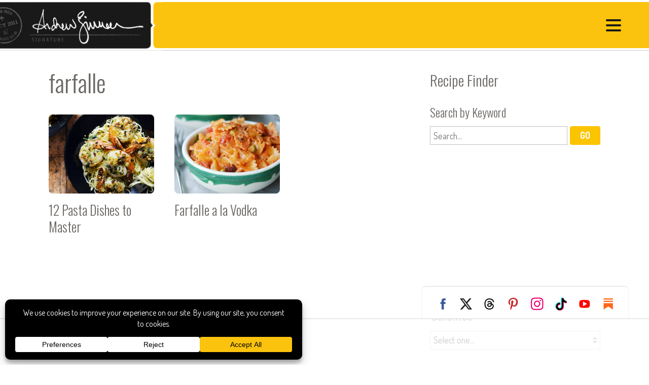

--- FILE ---
content_type: text/html
request_url: https://api.intentiq.com/profiles_engine/ProfilesEngineServlet?at=39&mi=10&dpi=936734067&pt=17&dpn=1&iiqidtype=2&iiqpcid=e363c157-de82-4004-9f3c-c38e1edccfbd&iiqpciddate=1769114502550&pcid=a73a3547-27b4-42f8-b654-4ab543510f91&idtype=3&gdpr=0&japs=false&jaesc=0&jafc=0&jaensc=0&jsver=0.33&testGroup=A&source=pbjs&ABTestingConfigurationSource=group&abtg=A&vrref=https%3A%2F%2Fandrewzimmern.com%2Frecipe_tag%2Ffarfalle%2F
body_size: 57
content:
{"abPercentage":97,"adt":1,"ct":2,"isOptedOut":false,"data":{"eids":[]},"dbsaved":"false","ls":true,"cttl":86400000,"abTestUuid":"g_e5ab50db-c3d9-4347-97d0-176bc7dcdad4","tc":9,"sid":1778663736}

--- FILE ---
content_type: text/html; charset=utf-8
request_url: https://www.google.com/recaptcha/api2/aframe
body_size: 135
content:
<!DOCTYPE HTML><html><head><meta http-equiv="content-type" content="text/html; charset=UTF-8"></head><body><script nonce="t54eOxzawINCNkgNOHScPA">/** Anti-fraud and anti-abuse applications only. See google.com/recaptcha */ try{var clients={'sodar':'https://pagead2.googlesyndication.com/pagead/sodar?'};window.addEventListener("message",function(a){try{if(a.source===window.parent){var b=JSON.parse(a.data);var c=clients[b['id']];if(c){var d=document.createElement('img');d.src=c+b['params']+'&rc='+(localStorage.getItem("rc::a")?sessionStorage.getItem("rc::b"):"");window.document.body.appendChild(d);sessionStorage.setItem("rc::e",parseInt(sessionStorage.getItem("rc::e")||0)+1);localStorage.setItem("rc::h",'1769114508406');}}}catch(b){}});window.parent.postMessage("_grecaptcha_ready", "*");}catch(b){}</script></body></html>

--- FILE ---
content_type: text/plain
request_url: https://rtb.openx.net/openrtbb/prebidjs
body_size: -225
content:
{"id":"74126800-7f7e-4fb3-ab52-c2cf27696c61","nbr":0}

--- FILE ---
content_type: text/plain; charset=UTF-8
request_url: https://at.teads.tv/fpc?analytics_tag_id=PUB_17002&tfpvi=&gdpr_consent=&gdpr_status=22&gdpr_reason=220&ccpa_consent=&sv=prebid-v1
body_size: 56
content:
ZjY1YTg1YWMtYTdjNy00MWUxLWFjMDAtYWM4NzU4YTdjMDA1Iy05LTU=

--- FILE ---
content_type: text/plain
request_url: https://rtb.openx.net/openrtbb/prebidjs
body_size: -225
content:
{"id":"bbbabaa9-ce59-4d59-a3e5-7982fd6669e4","nbr":0}

--- FILE ---
content_type: text/plain
request_url: https://rtb.openx.net/openrtbb/prebidjs
body_size: -225
content:
{"id":"631be3e9-6da0-4992-9093-fd03aa5facf7","nbr":0}

--- FILE ---
content_type: text/plain
request_url: https://rtb.openx.net/openrtbb/prebidjs
body_size: -225
content:
{"id":"1ac37262-d644-478b-a55e-b0fbd0d193df","nbr":0}

--- FILE ---
content_type: text/plain; charset=utf-8
request_url: https://ads.adthrive.com/http-api/cv2
body_size: 6165
content:
{"om":["04avd4zf","07oav7ek","07qjzu81","088iw0y0","0a23a798-3d9d-4156-95ed-2d9d1bb0b55f","0av741zl","0cpicd1q","0iyi1awv","0p298ycs8g7","0p7rptpw","0pycs8g7","0rbjykqy","0rko03io","0sm4lr19","1","101779_7764-1036209","101779_7764-1036210","1028_8728253","10ua7afe","11142692","11509227","1185:1610326628","1185:1610326728","11896988","118ep6wu","12010080","12010084","12010088","12168663","12169133","12171164","124843_10","124844_23","124848_8","124853_8","12850755","12850756","1453468","1501804","1606221","1610326727","1610338926","17_23391296","17_24104720","17_24766961","17_24767217","1891/84814","1ca6o4s6","1kpjxj5u","1ktgrre1","1nswb35c","1qlxu0yx","1qycnxb6","1r7rfn75","2132:42984839","2132:44129108","2132:45327624","2132:45563097","2132:45978311","2132:45999649","2132:46039086","2149:12147059","216208a0-2c84-4695-8341-f835f0474a66","21_rnvjtx7r","21f071cb-a1c9-4545-aa38-86d4471a65b3","2249:567996566","2249:650628025","2249:650628539","2249:691925891","2307:0hly8ynw","2307:0pycs8g7","2307:10ua7afe","2307:28u7c6ez","2307:2ivtu6ed","2307:2mokbgft","2307:4l7yzzlo","2307:5am84p90","2307:5s8wi8hf","2307:5vb39qim","2307:794di3me","2307:79mkktxr","2307:7fmk89yf","2307:7xb3th35","2307:875v1cu3","2307:8orkh93v","2307:9nex8xyd","2307:9t6gmxuz","2307:9vtd24w4","2307:9w5l00h3","2307:a1t6xdb7","2307:a7wye4jw","2307:c25t9p0u","2307:cmpalw5s","2307:cv0h9mrv","2307:erdsqbfc","2307:evximl9e","2307:fevt4ewx","2307:fjp0ceax","2307:fqeh4hao","2307:hswgcqif","2307:jci9uj40","2307:ktnx3vt3","2307:np9yfx64","2307:nzm94v28","2307:plth4l1a","2307:ppn03peq","2307:q0nt8p8d","2307:seill0x0","2307:tp9pafvo","2307:tteuf1og","2307:uf7vbcrs","2307:x0lc61jh","2307:xc88kxs9","2307:xgjdt26g","2307:xgzzblzl","2307:xurgfkt2","2307:zd631qlo","2307:zpppp6w0","2307:zvdz58bk","2307:zw6jpag6","23e903bd-dc23-4505-a190-8f9af39c9327","24081062","2409_15064_70_86128401","2409_25495_176_CR52092920","2409_25495_176_CR52092921","2409_25495_176_CR52092923","2409_25495_176_CR52092956","2409_25495_176_CR52092959","2409_25495_176_CR52150651","2409_25495_176_CR52175340","2409_25495_176_CR52178316","2450bca1-af3d-4518-adf6-77f4e4894617","24655281","24694813","25","25_13mvd7kb","25_52qaclee","25_53v6aquw","25_cfnass1q","25_op9gtamy","25_oz31jrd0","25_sgaw7i5o","25_ti0s3bz3","25_utberk8n","25_yi6qlg3p","2613c6d0-ff96-4c82-b802-bbdd1b8de463","262592","2636_1101777_7764-1036203","2636_1101777_7764-1036209","2636_1101777_7764-1036210","2662_200562_T26343991","2675b017-ddea-4258-8899-40569f0d3278","2676:85807307","2711_64_12156461","28925636","28933536","28u7c6ez","29402249","29414696","29414711","2974:8168539","2e47ccbd-2792-4b54-a678-be64096c15b2","2eybxjpm","2gglwanz","2ivtu6ed","2mokbgft","2nlagx7b","2yd6shf8","300463dd-255a-4f4e-8168-221494ff860c","3018/f575dc73ce9da599fbb332382a66789b","306_24632118","306_24767255","308_125203_17","308_125204_13","31809564","32j56hnc","33058672","33107047","33118520","3335_133884_702675170","3335_73_665280126","33419345","33419360","33419362","33419374","33603859","33608492","34018583","34534189","3490:CR52175340","3490:CR52223710","3490:CR52223725","3490:CR52230541","35718886-c165-4910-a3e1-229a729b2caf","3646_185414_T26335189","3658_15032_fevt4ewx","3658_15078_7yj1wi4i","3658_15233_79mkktxr","3658_15936_5am84p90","3658_175625_phlvi7up","3658_18008_hswgcqif","3658_18008_uqph5v76","3658_22079_zd631qlo","3658_629625_wu5qr81l","36de0726-fdfb-4b0f-a069-042a2b19d265","37qyxakf","381513943572","3LMBEkP-wis","3a19xks2","3d6f60d9-2cc2-4b4f-9cee-b7e1b2489e27","3i90e99q","3k7yez81","3q49ttf8","3v2n6fcp","40854655","409_216366","409_225978","409_225987","409_225988","409_225990","409_226332","409_227223","409_228354","42604842","439246469228","43jaxpr7","44023623","44629254","45327624","45597752","458901553568","46awavck","47370259","47869802","481703827","48449219","485027845327","48700649","4947806","4fk9nxse","4l7yzzlo","4mmcjpc4","4qks9viz","4xmfefkw","51004532","51372084","51372355","51372434","52136743","52136747","52137182","52141873","52321874","529116283159","5316_139700_09c5e2a6-47a5-417d-bb3b-2b2fb7fccd1e","5316_139700_21be1e8e-afd9-448a-b27e-bafba92b49b3","5316_139700_5be498a5-7cd7-4663-a645-375644e33f4f","5316_139700_6c959581-703e-4900-a4be-657acf4c3182","5316_139700_76cc1210-8fb0-4395-b272-aa369e25ed01","5316_139700_892539b2-17b7-4110-9ce7-200203402aac","5316_139700_8f247a38-d651-4925-9883-c24f9c9285c0","5316_139700_90aab27a-4370-4a9f-a14a-99d421f43bcf","5316_139700_bd0b86af-29f5-418b-9bb4-3aa99ec783bd","5316_139700_cebab8a3-849f-4c71-9204-2195b7691600","5316_139700_d1c1eb88-602b-4215-8262-8c798c294115","5316_139700_de0a26f2-c9e8-45e5-9ac3-efb5f9064703","5316_139700_ed348a34-02ad-403e-b9e0-10d36c592a09","53v6aquw","547788","549410","5510:0nkew1d9","5510:5am84p90","5510:c88kaley","5510:kecbwzbd","5510:m6t1h1z5","5510:mznp7ktv","5510:ouycdkmq","5510:pefxr7k2","5510:quk7w53j","5510:uer2l962","5510:ujl9wsn7","55116649","5526539217","5563_66529_OADD2.7353135343668_1BTJB8XRQ1WD0S0520","55651740","55726028","55726194","557_409_220343","557_409_220344","557_409_235268","558_93_79mkktxr","558_93_fevt4ewx","558_93_hswgcqif","56018481","561921909765","57961627","583652883178231326","593674671","59751578","59856354","59873208","5989_1799740_703680594","5989_1799740_704067611","5am84p90","5c519882-07c2-4ae7-aaa8-79529600a046","5e878532-7992-4aad-a9a2-382b7cb3a242","5s8wi8hf","5z1q3lnv","6026507537","60f5a06w","61154737","61210719","6126589193","61281434","61444664","618576351","618653722","618876699","618980679","619089559","61916211","61916223","61932920","62019442","62019681","62019933","62020288","62187798","6226505231","6226505239","6226508011","6226530649","6244d8fc-2d98-4513-9ddb-c48d757ea835","627309156","627309159","627506494","627506665","628015148","628086965","628153053","628222860","628223277","628360579","628360582","628444256","628444259","628444349","628444433","628444439","628456307","628456310","628456379","628456382","628456403","628622163","628622169","628622172","628622175","628622241","628622244","628622247","628622250","628683371","628687043","628687157","628687460","628687463","628803013","628841673","629007394","629009180","629167998","629168001","629168010","629168565","629171196","629171202","629255550","630137823","63028689","630928655","63100589","6365_61796_742174851279","6365_61796_784880275657","6365_61796_788601787114","63t6qg56","654291315","6547_67916_00YqwUu4UxGCy6SYNxXL","6547_67916_4Ue3pqC8xQAFAQsDG30A","6547_67916_6ErDvQm9Uy7bg7gJERPS","6547_67916_9TCSOwEsPpj3UxXmQ8Fw","6547_67916_Eqh0ymvuBoiOSic0iHzr","6547_67916_SzPPODHFRM0Gbzs8BBMm","6547_67916_WbXuLauYOscYWojaSZTB","6547_67916_nm6dbfDp8XFWn62dJJkq","6547_67916_pFD8qvM32mAL2eEzLa57","659216891404","663293686","665280126","673375558002","677843517","680597458938","680_99480_700109389","683700967","683821359302","694906156","696504968","697084445","697189885","697189897","697189999","697876994","697876997","697876999","698493106","6a136493-46af-4bb2-85a8-df85e9f2a004","6mj57yc0","6u4glzf8","6z26stpw","6zt4aowl","700109389","700117707","700117713","705397464","705411030","707103128","726223570444","727356128117","729573858710","74243_74_18364062","74243_74_18364087","74243_74_18364134","7732580","7764-1036204","7764-1036209","7764-1036210","7764-1036215","7764-1038620","786935973586","794di3me","7969_149355_45327624","7969_149355_45872669","7969_149355_45999649","7969_149355_45999652","79mkktxr","7a0tg1yi","7a278799-c4f1-4daa-a901-5afa054ca1ae","7cmeqmw8","7d640208-c13f-479a-857a-930a9bdef8b5","7exo1dkh","7f298mk89yf","7fc6xgyo","7fdb39zj","7fl72cxu","7fmk89yf","7qevw67b","7s82759r","7x298b3th35","7xb3th35","8152859","8152878","8152879","8154365","8168539","8193078","81x4dv6q","821i184r","82_7764-1036205","85480729","86925937","8831024240_564549740","8b5u826e","8edb3geb","8o298rkh93v","8orkh93v","8u2upl8r","8u418w0z","8w4klwi4","9057/211d1f0fa71d1a58cabee51f2180e38f","9074_516051_rxBvqZTvqhwynreWVqTT","90_12837806","91950639","96srbype","97_8193073","97_8193078","98xzy0ek","9nex8xyd","9rqgwgyb","9t6gmxuz","9w5l00h3","a2uqytjp","a566o9hb","a7298wye4jw","a7w365s6","a7wye4jw","a8a429c9-f9ff-4865-9a3a-188f0535231a","add90fbc-4a81-4707-bb19-c28bb22508be","ag5h5euo","auyahd87","axw5pt53","b1a7481a-d592-4d61-83c3-b3e5f40cc075","b7kwhmdv","bd5xg6f6","bf7e0f50-90c7-40dd-8d1a-c507a06ccc6f","bn278v80","c-Mh5kLIzow","c1dt8zmk","c25t9p0u","c271313a-93c7-4d83-beb6-1f23e1fa3743","c3jn1bgj","c75hp4ji","c7z0h277","ce0kt1sn","ce7bo7ga","cgx63l2w","clbujs0n","cmpalw5s","cr-0ahxxohiu9vd","cr-1oplzoysuatj","cr-39qkyn25ubwe","cr-5sgdvyazuatj","cr-6ovjht2euatj","cr-72vclnfvu9vd","cr-98xywk4vubxf","cr-aaqt0j7wubwj","cr-aawz3f0uubwj","cr-aawz3f0wubwj","cr-f6puwm2yu7tf1","cr-fl24zmy8ubwe","cr-h6q46o706lrgv2","cr-j2l4igb6uatj","cr-ykcwiw3au9vd","cv0h9mrv","cymho2zs","czt3qxxp","d21ae403-a6c3-449b-a080-069ff87707e3","d78dee24-3c03-4ccf-8c94-207400fe7363","d87ut8qg","d8xpzwgq","d9a93455-1d9f-4556-ab1a-e43d7a80b1ec","dc9iz3n6","dd2bef88-0488-4f34-a9e6-b9f9b43a61cd","dsugp5th","e830b84c-3966-4de3-a434-45b805f90e16","eb9vjo1r","ed4b52b0-f5e4-4ccf-8722-d02458cf42ca","ef967cf1-fcd3-456a-b8cd-d7ed0c87e203","efd68db0-69c4-454e-9664-3d6995b4ea5c","efpktfhr","enlhmyoh","evximl9e","f74bf4a4-781a-4ce4-be21-d615f7d23257","fd740003-a136-449c-9b93-625d00d3bcd8","fdujxvyb","fe298vt4ewx","feueU8m1y4Y","fevt4ewx","fj5atwid","fjp0ceax","fovbyhjn","fpbj0p83","fq298eh4hao","fy5qcztw","g6418f73","gait92z2","gbwct10b","ge9r69g3","gn3plkq1","h0cw921b","heyp82hb","hffavbt7","hrwidqo8","hswgcqif","hueqprai","hxxrc6st","i2aglcoy","i729876wjt4","i90isgt0","iiu0wq3s","iu5svso2","iw3id10l","iwc7djbc","ixtrvado","j32989smngx","j39smngx","j4ukwb6u","ja9t2zld","jci9uj40","jd035jgw","k9jhrswd","kecbwzbd","kef79kfg","kk2985768bd","kk5768bd","klqiditz","kns32sql","kz8629zd","l2j3rq3s","l45j4icj","ll8m2pwk","lqdvaorh","lryy2wkw","m6t1h1z5","m9tz4e6u","mbgz0hvw","mdhhxn07","mes4owsg","mmr74uc4","mne39gsk","mnzinbrt","mznp7ktv","n3egwnq7","n5qy4p52","n97gfqzi","niaytq9d","np9yfx64","nrlkfmof","nswg7sbb","nv0uqrqm","o54qvth1","o705c5j6","ofoon6ir","ofx94j80","oj70mowv","omj4hck5","onfnxgrh","op9gtamy","ouycdkmq","oz31jrd0","p0noqqn9","p6aoyyz5","pagvt0pd","phlvi7up","pi2986u4hm4","pi9dvb89","pkydekxi","pl298th4l1a","plth4l1a","pmtssbfz","pq3cgxj4","prcz3msg","pz8lwofu","q0nt8p8d","q9298plh3qd","q9c1qxt2","qe3j7nn0","qen3mj4l","qexs87kc","qfy64iwb","qqvgscdx","quk7w53j","r5pphbep","rcfcy8ae","rnvjtx7r","roeo100w","rue4ecys","rxj4b6nw","s2ahu2ae","se298ill0x0","seill0x0","sfg1qb1x","sslkianq","t2dlmwva","t4zab46q","t5kb9pme","t8qogbhp","ti0s3bz3","tp9pafvo","u30fsj32","u3oyi6bb","uer2l962","uf7vbcrs","ujl9wsn7","ujqkqtnh","uqph5v76","ut42112berk8n","uv298zw7l54","uvn7tvga","uvzw7l54","uykfdhoc","v1oc480x","v4rfqxto","v6qt489s","vc37l3ci","vdcb5d4i","ven7pu1c","veuwcd3t","vosqszns","vp295pyf","vtri9xns","w15c67ad","wFBPTWkXhX8","wcxo4um9","wf9qekf0","wfxqcwx7","wq5j4s9t","wt0wmo2s","wwysuisj","x05tmoze","x0lc61jh","x716iscu","xdaezn6y","xgzzblzl","xmrkzlba","xncaqh7c","xurgfkt2","xv861jj5","xyvvtv1i","xzwdm9b7","y0puj9hd","y42984dspxu","yass8yy7","yi6qlg3p","ylz2n35t","yuwtbs4c","yy10h45c","z8hcebyi","zaiy3lqy","zep75yl2","zfexqyi5","ziox91q0","zpm9ltrh","zs4we7u0","zvdz58bk","zw6jpag6","7979132","7979135"],"pmp":[],"adomains":["123notices.com","1md.org","about.bugmd.com","acelauncher.com","adameve.com","akusoli.com","allyspin.com","askanexpertonline.com","atomapplications.com","bassbet.com","betsson.gr","biz-zone.co","bizreach.jp","braverx.com","bubbleroom.se","bugmd.com","buydrcleanspray.com","byrna.com","capitaloneshopping.com","clarifion.com","combatironapparel.com","controlcase.com","convertwithwave.com","cotosen.com","countingmypennies.com","cratedb.com","croisieurope.be","cs.money","dallasnews.com","definition.org","derila-ergo.com","dhgate.com","dhs.gov","displate.com","easyprint.app","easyrecipefinder.co","fabpop.net","familynow.club","fla-keys.com","folkaly.com","g123.jp","gameswaka.com","getbugmd.com","getconsumerchoice.com","getcubbie.com","gowavebrowser.co","gowdr.com","gransino.com","grosvenorcasinos.com","guard.io","hero-wars.com","holts.com","instantbuzz.net","itsmanual.com","jackpotcitycasino.com","justanswer.com","justanswer.es","la-date.com","lightinthebox.com","liverrenew.com","local.com","lovehoney.com","lulutox.com","lymphsystemsupport.com","manualsdirectory.org","meccabingo.com","medimops.de","mensdrivingforce.com","millioner.com","miniretornaveis.com","mobiplus.me","myiq.com","national-lottery.co.uk","naturalhealthreports.net","nbliver360.com","nikke-global.com","nordicspirit.co.uk","nuubu.com","onlinemanualspdf.co","original-play.com","outliermodel.com","paperela.com","paradisestays.site","parasiterelief.com","peta.org","photoshelter.com","plannedparenthood.org","playvod-za.com","printeasilyapp.com","printwithwave.com","profitor.com","quicklearnx.com","quickrecipehub.com","rakuten-sec.co.jp","rangeusa.com","refinancegold.com","robocat.com","royalcaribbean.com","saba.com.mx","shift.com","simple.life","spinbara.com","systeme.io","taboola.com","tackenberg.de","temu.com","tenfactorialrocks.com","theoceanac.com","topaipick.com","totaladblock.com","usconcealedcarry.com","vagisil.com","vegashero.com","vegogarden.com","veryfast.io","viewmanuals.com","viewrecipe.net","votervoice.net","vuse.com","wavebrowser.co","wavebrowserpro.com","weareplannedparenthood.org","xiaflex.com","yourchamilia.com"]}

--- FILE ---
content_type: text/plain
request_url: https://rtb.openx.net/openrtbb/prebidjs
body_size: -85
content:
{"id":"c38634ba-b3ea-452c-b177-5561a63a0c74","nbr":0}